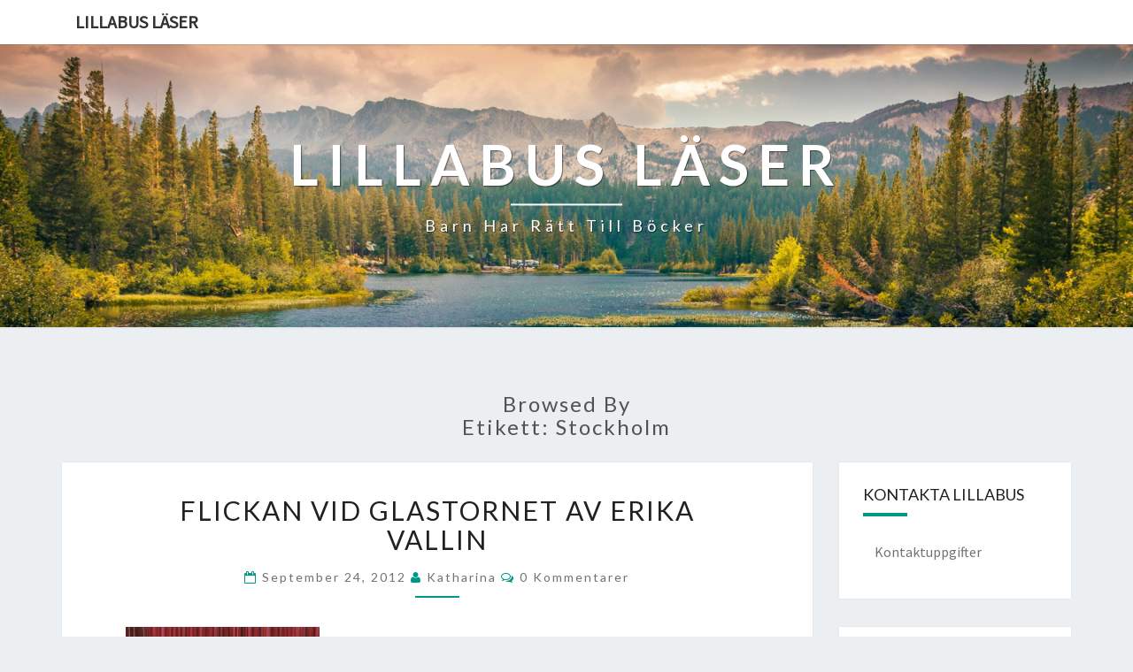

--- FILE ---
content_type: text/html; charset=UTF-8
request_url: https://lillabus.se/tag/stockholm/
body_size: 13466
content:
<!DOCTYPE html>

<!--[if IE 8]>
<html id="ie8" lang="sv-SE">
<![endif]-->
<!--[if !(IE 8) ]><!-->
<html lang="sv-SE">
<!--<![endif]-->
<head>
<meta charset="UTF-8" />
<meta name="viewport" content="width=device-width" />
<link rel="profile" href="https://gmpg.org/xfn/11" />
<link rel="pingback" href="https://lillabus.se/xmlrpc.php" />
<title>stockholm &#8211; Lillabus läser</title>
<meta name='robots' content='max-image-preview:large' />
<link rel='dns-prefetch' href='//secure.gravatar.com' />
<link rel='dns-prefetch' href='//stats.wp.com' />
<link rel='dns-prefetch' href='//fonts.googleapis.com' />
<link rel='dns-prefetch' href='//v0.wordpress.com' />
<link rel="alternate" type="application/rss+xml" title="Lillabus läser &raquo; Webbflöde" href="https://lillabus.se/feed/" />
<link rel="alternate" type="application/rss+xml" title="Lillabus läser &raquo; Kommentarsflöde" href="https://lillabus.se/comments/feed/" />
<link rel="alternate" type="application/rss+xml" title="Lillabus läser &raquo; etikettflöde för stockholm" href="https://lillabus.se/tag/stockholm/feed/" />
		<!-- This site uses the Google Analytics by MonsterInsights plugin v8.25.0 - Using Analytics tracking - https://www.monsterinsights.com/ -->
		<!-- Observera: MonsterInsights är för närvarande inte konfigurerat på denna webbplats. Webbplatsägaren måste autentisera med Google Analytics i MonsterInsights inställningspanel. -->
					<!-- No tracking code set -->
				<!-- / Google Analytics by MonsterInsights -->
		<style id='wp-img-auto-sizes-contain-inline-css' type='text/css'>
img:is([sizes=auto i],[sizes^="auto," i]){contain-intrinsic-size:3000px 1500px}
/*# sourceURL=wp-img-auto-sizes-contain-inline-css */
</style>
<style id='wp-emoji-styles-inline-css' type='text/css'>

	img.wp-smiley, img.emoji {
		display: inline !important;
		border: none !important;
		box-shadow: none !important;
		height: 1em !important;
		width: 1em !important;
		margin: 0 0.07em !important;
		vertical-align: -0.1em !important;
		background: none !important;
		padding: 0 !important;
	}
/*# sourceURL=wp-emoji-styles-inline-css */
</style>
<style id='wp-block-library-inline-css' type='text/css'>
:root{--wp-block-synced-color:#7a00df;--wp-block-synced-color--rgb:122,0,223;--wp-bound-block-color:var(--wp-block-synced-color);--wp-editor-canvas-background:#ddd;--wp-admin-theme-color:#007cba;--wp-admin-theme-color--rgb:0,124,186;--wp-admin-theme-color-darker-10:#006ba1;--wp-admin-theme-color-darker-10--rgb:0,107,160.5;--wp-admin-theme-color-darker-20:#005a87;--wp-admin-theme-color-darker-20--rgb:0,90,135;--wp-admin-border-width-focus:2px}@media (min-resolution:192dpi){:root{--wp-admin-border-width-focus:1.5px}}.wp-element-button{cursor:pointer}:root .has-very-light-gray-background-color{background-color:#eee}:root .has-very-dark-gray-background-color{background-color:#313131}:root .has-very-light-gray-color{color:#eee}:root .has-very-dark-gray-color{color:#313131}:root .has-vivid-green-cyan-to-vivid-cyan-blue-gradient-background{background:linear-gradient(135deg,#00d084,#0693e3)}:root .has-purple-crush-gradient-background{background:linear-gradient(135deg,#34e2e4,#4721fb 50%,#ab1dfe)}:root .has-hazy-dawn-gradient-background{background:linear-gradient(135deg,#faaca8,#dad0ec)}:root .has-subdued-olive-gradient-background{background:linear-gradient(135deg,#fafae1,#67a671)}:root .has-atomic-cream-gradient-background{background:linear-gradient(135deg,#fdd79a,#004a59)}:root .has-nightshade-gradient-background{background:linear-gradient(135deg,#330968,#31cdcf)}:root .has-midnight-gradient-background{background:linear-gradient(135deg,#020381,#2874fc)}:root{--wp--preset--font-size--normal:16px;--wp--preset--font-size--huge:42px}.has-regular-font-size{font-size:1em}.has-larger-font-size{font-size:2.625em}.has-normal-font-size{font-size:var(--wp--preset--font-size--normal)}.has-huge-font-size{font-size:var(--wp--preset--font-size--huge)}.has-text-align-center{text-align:center}.has-text-align-left{text-align:left}.has-text-align-right{text-align:right}.has-fit-text{white-space:nowrap!important}#end-resizable-editor-section{display:none}.aligncenter{clear:both}.items-justified-left{justify-content:flex-start}.items-justified-center{justify-content:center}.items-justified-right{justify-content:flex-end}.items-justified-space-between{justify-content:space-between}.screen-reader-text{border:0;clip-path:inset(50%);height:1px;margin:-1px;overflow:hidden;padding:0;position:absolute;width:1px;word-wrap:normal!important}.screen-reader-text:focus{background-color:#ddd;clip-path:none;color:#444;display:block;font-size:1em;height:auto;left:5px;line-height:normal;padding:15px 23px 14px;text-decoration:none;top:5px;width:auto;z-index:100000}html :where(.has-border-color){border-style:solid}html :where([style*=border-top-color]){border-top-style:solid}html :where([style*=border-right-color]){border-right-style:solid}html :where([style*=border-bottom-color]){border-bottom-style:solid}html :where([style*=border-left-color]){border-left-style:solid}html :where([style*=border-width]){border-style:solid}html :where([style*=border-top-width]){border-top-style:solid}html :where([style*=border-right-width]){border-right-style:solid}html :where([style*=border-bottom-width]){border-bottom-style:solid}html :where([style*=border-left-width]){border-left-style:solid}html :where(img[class*=wp-image-]){height:auto;max-width:100%}:where(figure){margin:0 0 1em}html :where(.is-position-sticky){--wp-admin--admin-bar--position-offset:var(--wp-admin--admin-bar--height,0px)}@media screen and (max-width:600px){html :where(.is-position-sticky){--wp-admin--admin-bar--position-offset:0px}}

/*# sourceURL=wp-block-library-inline-css */
</style><style id='global-styles-inline-css' type='text/css'>
:root{--wp--preset--aspect-ratio--square: 1;--wp--preset--aspect-ratio--4-3: 4/3;--wp--preset--aspect-ratio--3-4: 3/4;--wp--preset--aspect-ratio--3-2: 3/2;--wp--preset--aspect-ratio--2-3: 2/3;--wp--preset--aspect-ratio--16-9: 16/9;--wp--preset--aspect-ratio--9-16: 9/16;--wp--preset--color--black: #000000;--wp--preset--color--cyan-bluish-gray: #abb8c3;--wp--preset--color--white: #ffffff;--wp--preset--color--pale-pink: #f78da7;--wp--preset--color--vivid-red: #cf2e2e;--wp--preset--color--luminous-vivid-orange: #ff6900;--wp--preset--color--luminous-vivid-amber: #fcb900;--wp--preset--color--light-green-cyan: #7bdcb5;--wp--preset--color--vivid-green-cyan: #00d084;--wp--preset--color--pale-cyan-blue: #8ed1fc;--wp--preset--color--vivid-cyan-blue: #0693e3;--wp--preset--color--vivid-purple: #9b51e0;--wp--preset--gradient--vivid-cyan-blue-to-vivid-purple: linear-gradient(135deg,rgb(6,147,227) 0%,rgb(155,81,224) 100%);--wp--preset--gradient--light-green-cyan-to-vivid-green-cyan: linear-gradient(135deg,rgb(122,220,180) 0%,rgb(0,208,130) 100%);--wp--preset--gradient--luminous-vivid-amber-to-luminous-vivid-orange: linear-gradient(135deg,rgb(252,185,0) 0%,rgb(255,105,0) 100%);--wp--preset--gradient--luminous-vivid-orange-to-vivid-red: linear-gradient(135deg,rgb(255,105,0) 0%,rgb(207,46,46) 100%);--wp--preset--gradient--very-light-gray-to-cyan-bluish-gray: linear-gradient(135deg,rgb(238,238,238) 0%,rgb(169,184,195) 100%);--wp--preset--gradient--cool-to-warm-spectrum: linear-gradient(135deg,rgb(74,234,220) 0%,rgb(151,120,209) 20%,rgb(207,42,186) 40%,rgb(238,44,130) 60%,rgb(251,105,98) 80%,rgb(254,248,76) 100%);--wp--preset--gradient--blush-light-purple: linear-gradient(135deg,rgb(255,206,236) 0%,rgb(152,150,240) 100%);--wp--preset--gradient--blush-bordeaux: linear-gradient(135deg,rgb(254,205,165) 0%,rgb(254,45,45) 50%,rgb(107,0,62) 100%);--wp--preset--gradient--luminous-dusk: linear-gradient(135deg,rgb(255,203,112) 0%,rgb(199,81,192) 50%,rgb(65,88,208) 100%);--wp--preset--gradient--pale-ocean: linear-gradient(135deg,rgb(255,245,203) 0%,rgb(182,227,212) 50%,rgb(51,167,181) 100%);--wp--preset--gradient--electric-grass: linear-gradient(135deg,rgb(202,248,128) 0%,rgb(113,206,126) 100%);--wp--preset--gradient--midnight: linear-gradient(135deg,rgb(2,3,129) 0%,rgb(40,116,252) 100%);--wp--preset--font-size--small: 13px;--wp--preset--font-size--medium: 20px;--wp--preset--font-size--large: 36px;--wp--preset--font-size--x-large: 42px;--wp--preset--spacing--20: 0.44rem;--wp--preset--spacing--30: 0.67rem;--wp--preset--spacing--40: 1rem;--wp--preset--spacing--50: 1.5rem;--wp--preset--spacing--60: 2.25rem;--wp--preset--spacing--70: 3.38rem;--wp--preset--spacing--80: 5.06rem;--wp--preset--shadow--natural: 6px 6px 9px rgba(0, 0, 0, 0.2);--wp--preset--shadow--deep: 12px 12px 50px rgba(0, 0, 0, 0.4);--wp--preset--shadow--sharp: 6px 6px 0px rgba(0, 0, 0, 0.2);--wp--preset--shadow--outlined: 6px 6px 0px -3px rgb(255, 255, 255), 6px 6px rgb(0, 0, 0);--wp--preset--shadow--crisp: 6px 6px 0px rgb(0, 0, 0);}:where(.is-layout-flex){gap: 0.5em;}:where(.is-layout-grid){gap: 0.5em;}body .is-layout-flex{display: flex;}.is-layout-flex{flex-wrap: wrap;align-items: center;}.is-layout-flex > :is(*, div){margin: 0;}body .is-layout-grid{display: grid;}.is-layout-grid > :is(*, div){margin: 0;}:where(.wp-block-columns.is-layout-flex){gap: 2em;}:where(.wp-block-columns.is-layout-grid){gap: 2em;}:where(.wp-block-post-template.is-layout-flex){gap: 1.25em;}:where(.wp-block-post-template.is-layout-grid){gap: 1.25em;}.has-black-color{color: var(--wp--preset--color--black) !important;}.has-cyan-bluish-gray-color{color: var(--wp--preset--color--cyan-bluish-gray) !important;}.has-white-color{color: var(--wp--preset--color--white) !important;}.has-pale-pink-color{color: var(--wp--preset--color--pale-pink) !important;}.has-vivid-red-color{color: var(--wp--preset--color--vivid-red) !important;}.has-luminous-vivid-orange-color{color: var(--wp--preset--color--luminous-vivid-orange) !important;}.has-luminous-vivid-amber-color{color: var(--wp--preset--color--luminous-vivid-amber) !important;}.has-light-green-cyan-color{color: var(--wp--preset--color--light-green-cyan) !important;}.has-vivid-green-cyan-color{color: var(--wp--preset--color--vivid-green-cyan) !important;}.has-pale-cyan-blue-color{color: var(--wp--preset--color--pale-cyan-blue) !important;}.has-vivid-cyan-blue-color{color: var(--wp--preset--color--vivid-cyan-blue) !important;}.has-vivid-purple-color{color: var(--wp--preset--color--vivid-purple) !important;}.has-black-background-color{background-color: var(--wp--preset--color--black) !important;}.has-cyan-bluish-gray-background-color{background-color: var(--wp--preset--color--cyan-bluish-gray) !important;}.has-white-background-color{background-color: var(--wp--preset--color--white) !important;}.has-pale-pink-background-color{background-color: var(--wp--preset--color--pale-pink) !important;}.has-vivid-red-background-color{background-color: var(--wp--preset--color--vivid-red) !important;}.has-luminous-vivid-orange-background-color{background-color: var(--wp--preset--color--luminous-vivid-orange) !important;}.has-luminous-vivid-amber-background-color{background-color: var(--wp--preset--color--luminous-vivid-amber) !important;}.has-light-green-cyan-background-color{background-color: var(--wp--preset--color--light-green-cyan) !important;}.has-vivid-green-cyan-background-color{background-color: var(--wp--preset--color--vivid-green-cyan) !important;}.has-pale-cyan-blue-background-color{background-color: var(--wp--preset--color--pale-cyan-blue) !important;}.has-vivid-cyan-blue-background-color{background-color: var(--wp--preset--color--vivid-cyan-blue) !important;}.has-vivid-purple-background-color{background-color: var(--wp--preset--color--vivid-purple) !important;}.has-black-border-color{border-color: var(--wp--preset--color--black) !important;}.has-cyan-bluish-gray-border-color{border-color: var(--wp--preset--color--cyan-bluish-gray) !important;}.has-white-border-color{border-color: var(--wp--preset--color--white) !important;}.has-pale-pink-border-color{border-color: var(--wp--preset--color--pale-pink) !important;}.has-vivid-red-border-color{border-color: var(--wp--preset--color--vivid-red) !important;}.has-luminous-vivid-orange-border-color{border-color: var(--wp--preset--color--luminous-vivid-orange) !important;}.has-luminous-vivid-amber-border-color{border-color: var(--wp--preset--color--luminous-vivid-amber) !important;}.has-light-green-cyan-border-color{border-color: var(--wp--preset--color--light-green-cyan) !important;}.has-vivid-green-cyan-border-color{border-color: var(--wp--preset--color--vivid-green-cyan) !important;}.has-pale-cyan-blue-border-color{border-color: var(--wp--preset--color--pale-cyan-blue) !important;}.has-vivid-cyan-blue-border-color{border-color: var(--wp--preset--color--vivid-cyan-blue) !important;}.has-vivid-purple-border-color{border-color: var(--wp--preset--color--vivid-purple) !important;}.has-vivid-cyan-blue-to-vivid-purple-gradient-background{background: var(--wp--preset--gradient--vivid-cyan-blue-to-vivid-purple) !important;}.has-light-green-cyan-to-vivid-green-cyan-gradient-background{background: var(--wp--preset--gradient--light-green-cyan-to-vivid-green-cyan) !important;}.has-luminous-vivid-amber-to-luminous-vivid-orange-gradient-background{background: var(--wp--preset--gradient--luminous-vivid-amber-to-luminous-vivid-orange) !important;}.has-luminous-vivid-orange-to-vivid-red-gradient-background{background: var(--wp--preset--gradient--luminous-vivid-orange-to-vivid-red) !important;}.has-very-light-gray-to-cyan-bluish-gray-gradient-background{background: var(--wp--preset--gradient--very-light-gray-to-cyan-bluish-gray) !important;}.has-cool-to-warm-spectrum-gradient-background{background: var(--wp--preset--gradient--cool-to-warm-spectrum) !important;}.has-blush-light-purple-gradient-background{background: var(--wp--preset--gradient--blush-light-purple) !important;}.has-blush-bordeaux-gradient-background{background: var(--wp--preset--gradient--blush-bordeaux) !important;}.has-luminous-dusk-gradient-background{background: var(--wp--preset--gradient--luminous-dusk) !important;}.has-pale-ocean-gradient-background{background: var(--wp--preset--gradient--pale-ocean) !important;}.has-electric-grass-gradient-background{background: var(--wp--preset--gradient--electric-grass) !important;}.has-midnight-gradient-background{background: var(--wp--preset--gradient--midnight) !important;}.has-small-font-size{font-size: var(--wp--preset--font-size--small) !important;}.has-medium-font-size{font-size: var(--wp--preset--font-size--medium) !important;}.has-large-font-size{font-size: var(--wp--preset--font-size--large) !important;}.has-x-large-font-size{font-size: var(--wp--preset--font-size--x-large) !important;}
/*# sourceURL=global-styles-inline-css */
</style>

<style id='classic-theme-styles-inline-css' type='text/css'>
/*! This file is auto-generated */
.wp-block-button__link{color:#fff;background-color:#32373c;border-radius:9999px;box-shadow:none;text-decoration:none;padding:calc(.667em + 2px) calc(1.333em + 2px);font-size:1.125em}.wp-block-file__button{background:#32373c;color:#fff;text-decoration:none}
/*# sourceURL=/wp-includes/css/classic-themes.min.css */
</style>
<link rel='stylesheet' id='bootstrap-css' href='https://lillabus.se/wp-content/themes/nisarg/css/bootstrap.css?ver=6.9' type='text/css' media='all' />
<link rel='stylesheet' id='font-awesome-css' href='https://lillabus.se/wp-content/themes/nisarg/font-awesome/css/font-awesome.min.css?ver=6.9' type='text/css' media='all' />
<link rel='stylesheet' id='nisarg-style-css' href='https://lillabus.se/wp-content/themes/nisarg/style.css?ver=6.9' type='text/css' media='all' />
<style id='nisarg-style-inline-css' type='text/css'>
	/* Color Scheme */

	/* Accent Color */

	a:active,
	a:hover,
	a:focus {
	    color: #009688;
	}

	.main-navigation .primary-menu > li > a:hover, .main-navigation .primary-menu > li > a:focus {
		color: #009688;
	}
	
	.main-navigation .primary-menu .sub-menu .current_page_item > a,
	.main-navigation .primary-menu .sub-menu .current-menu-item > a {
		color: #009688;
	}
	.main-navigation .primary-menu .sub-menu .current_page_item > a:hover,
	.main-navigation .primary-menu .sub-menu .current_page_item > a:focus,
	.main-navigation .primary-menu .sub-menu .current-menu-item > a:hover,
	.main-navigation .primary-menu .sub-menu .current-menu-item > a:focus {
		background-color: #fff;
		color: #009688;
	}
	.dropdown-toggle:hover,
	.dropdown-toggle:focus {
		color: #009688;
	}

	@media (min-width: 768px){
		.main-navigation .primary-menu > .current_page_item > a,
		.main-navigation .primary-menu > .current_page_item > a:hover,
		.main-navigation .primary-menu > .current_page_item > a:focus,
		.main-navigation .primary-menu > .current-menu-item > a,
		.main-navigation .primary-menu > .current-menu-item > a:hover,
		.main-navigation .primary-menu > .current-menu-item > a:focus,
		.main-navigation .primary-menu > .current_page_ancestor > a,
		.main-navigation .primary-menu > .current_page_ancestor > a:hover,
		.main-navigation .primary-menu > .current_page_ancestor > a:focus,
		.main-navigation .primary-menu > .current-menu-ancestor > a,
		.main-navigation .primary-menu > .current-menu-ancestor > a:hover,
		.main-navigation .primary-menu > .current-menu-ancestor > a:focus {
			border-top: 4px solid #009688;
		}
		.main-navigation ul ul a:hover,
		.main-navigation ul ul a.focus {
			color: #fff;
			background-color: #009688;
		}
	}

	.main-navigation .primary-menu > .open > a, .main-navigation .primary-menu > .open > a:hover, .main-navigation .primary-menu > .open > a:focus {
		color: #009688;
	}

	.main-navigation .primary-menu > li > .sub-menu  li > a:hover,
	.main-navigation .primary-menu > li > .sub-menu  li > a:focus {
		color: #fff;
		background-color: #009688;
	}

	@media (max-width: 767px) {
		.main-navigation .primary-menu .open .sub-menu > li > a:hover {
			color: #fff;
			background-color: #009688;
		}
	}

	.sticky-post{
		color: #fff;
	    background: #009688; 
	}
	
	.entry-title a:hover,
	.entry-title a:focus{
	    color: #009688;
	}

	.entry-header .entry-meta::after{
	    background: #009688;
	}

	.fa {
		color: #009688;
	}

	.btn-default{
		border-bottom: 1px solid #009688;
	}

	.btn-default:hover, .btn-default:focus{
	    border-bottom: 1px solid #009688;
	    background-color: #009688;
	}

	.nav-previous:hover, .nav-next:hover{
	    border: 1px solid #009688;
	    background-color: #009688;
	}

	.next-post a:hover,.prev-post a:hover{
	    color: #009688;
	}

	.posts-navigation .next-post a:hover .fa, .posts-navigation .prev-post a:hover .fa{
	    color: #009688;
	}


	#secondary .widget-title::after{
		position: absolute;
	    width: 50px;
	    display: block;
	    height: 4px;    
	    bottom: -15px;
		background-color: #009688;
	    content: "";
	}

	#secondary .widget a:hover,
	#secondary .widget a:focus{
		color: #009688;
	}

	#secondary .widget_calendar tbody a {
		color: #fff;
		padding: 0.2em;
	    background-color: #009688;
	}

	#secondary .widget_calendar tbody a:hover{
		color: #fff;
	    padding: 0.2em;
	    background-color: #009688;  
	}	

/*# sourceURL=nisarg-style-inline-css */
</style>
<link rel='stylesheet' id='nisarggooglefonts-css' href='//fonts.googleapis.com/css?family=Lato:400,300italic,700|Source+Sans+Pro:400,400italic' type='text/css' media='all' />
<link rel='stylesheet' id='sharedaddy-css' href='https://lillabus.se/wp-content/plugins/jetpack/modules/sharedaddy/sharing.css?ver=15.4' type='text/css' media='all' />
<link rel='stylesheet' id='social-logos-css' href='https://lillabus.se/wp-content/plugins/jetpack/_inc/social-logos/social-logos.min.css?ver=15.4' type='text/css' media='all' />
<script type="text/javascript" src="https://lillabus.se/wp-includes/js/jquery/jquery.min.js?ver=3.7.1" id="jquery-core-js"></script>
<script type="text/javascript" src="https://lillabus.se/wp-includes/js/jquery/jquery-migrate.min.js?ver=3.4.1" id="jquery-migrate-js"></script>
<link rel="https://api.w.org/" href="https://lillabus.se/wp-json/" /><link rel="alternate" title="JSON" type="application/json" href="https://lillabus.se/wp-json/wp/v2/tags/371" /><link rel="EditURI" type="application/rsd+xml" title="RSD" href="https://lillabus.se/xmlrpc.php?rsd" />
<meta name="generator" content="WordPress 6.9" />
	<style>img#wpstats{display:none}</style>
		<!-- Analytics by WP Statistics - https://wp-statistics.com -->

<style type="text/css">
        .site-header { background: ; }
</style>

<style type="text/css">.recentcomments a{display:inline !important;padding:0 !important;margin:0 !important;}</style>		<style type="text/css" id="nisarg-header-css">
					.site-header {
				background: url(https://lillabus.se/wp-content/themes/nisarg/images/headers/mountains.png) no-repeat scroll top;
				background-size: cover;
			}
			@media (min-width: 320px) and (max-width: 359px ) {
				.site-header {
					height: 80px;
				}
			}
			@media (min-width: 360px) and (max-width: 767px ) {
				.site-header {
					height: 90px;
				}
			}
			@media (min-width: 768px) and (max-width: 979px ) {
				.site-header {
					height: 192px;
				}
			}
			@media (min-width: 980px) and (max-width: 1279px ){
				.site-header {
					height: 245px;
				}
			}
			@media (min-width: 1280px) and (max-width: 1365px ){
				.site-header {
					height: 320px;
				}
			}
			@media (min-width: 1366px) and (max-width: 1439px ){
				.site-header {
					height: 341px;
				}
			}
			@media (min-width: 1440px) and (max-width: 1599px ) {
				.site-header {
					height: 360px;
				}
			}
			@media (min-width: 1600px) and (max-width: 1919px ) {
				.site-header {
					height: 400px;
				}
			}
			@media (min-width: 1920px) and (max-width: 2559px ) {
				.site-header {
					height: 480px;
				}
			}
			@media (min-width: 2560px)  and (max-width: 2879px ) {
				.site-header {
					height: 640px;
				}
			}
			@media (min-width: 2880px) {
				.site-header {
					height: 720px;
				}
			}
			.site-header{
				-webkit-box-shadow: 0px 0px 2px 1px rgba(182,182,182,0.3);
		    	-moz-box-shadow: 0px 0px 2px 1px rgba(182,182,182,0.3);
		    	-o-box-shadow: 0px 0px 2px 1px rgba(182,182,182,0.3);
		    	box-shadow: 0px 0px 2px 1px rgba(182,182,182,0.3);
			}
					.site-title,
			.site-description {
				color: #ffffff;
			}
			.site-title::after{
				background: #ffffff;
				content:"";
			}
		</style>
		
<!-- Jetpack Open Graph Tags -->
<meta property="og:type" content="website" />
<meta property="og:title" content="stockholm &#8211; Lillabus läser" />
<meta property="og:url" content="https://lillabus.se/tag/stockholm/" />
<meta property="og:site_name" content="Lillabus läser" />
<meta property="og:image" content="https://s0.wp.com/i/blank.jpg" />
<meta property="og:image:width" content="200" />
<meta property="og:image:height" content="200" />
<meta property="og:image:alt" content="" />
<meta property="og:locale" content="sv_SE" />

<!-- End Jetpack Open Graph Tags -->
</head>
<body data-rsssl=1 class="archive tag tag-stockholm tag-371 wp-theme-nisarg">
<div id="page" class="hfeed site">
<header id="masthead"  role="banner">
	<nav id="site-navigation" class="main-navigation navbar-fixed-top navbar-left" role="navigation">
		<!-- Brand and toggle get grouped for better mobile display -->
		<div class="container" id="navigation_menu">
			<div class="navbar-header">
									<a class="navbar-brand" href="https://lillabus.se/">Lillabus läser</a>
			</div><!-- .navbar-header -->
					</div><!--#container-->
	</nav>
	<div id="cc_spacer"></div><!-- used to clear fixed navigation by the themes js -->  
	<div class="site-header">
		<div class="site-branding">
			<a class="home-link" href="https://lillabus.se/" title="Lillabus läser" rel="home">
				<h1 class="site-title">Lillabus läser</h1>
				<h2 class="site-description">Barn har rätt till böcker</h2>
			</a>
		</div><!--.site-branding-->
	</div><!--.site-header-->
</header>
<div id="content" class="site-content">
	<div class="container">
		<div class="row">
							<header class="archive-page-header">
					<h3 class="archive-page-title">Browsed by<br>Etikett: <span>stockholm</span></h3>				</header><!-- .page-header -->
				<div id="primary" class="col-md-9 content-area">
					<main id="main" class="site-main" role="main">
					
<article id="post-231"  class="post-content post-231 post type-post status-publish format-standard hentry category-ovrigt tag-erika-vallin tag-fanny-bostrom tag-flickan-vid-glastornet tag-stockholm tag-trilogi">

	
	
	<header class="entry-header">
		<span class="screen-reader-text">Flickan vid glastornet av Erika Vallin</span>
					<h2 class="entry-title">
				<a href="https://lillabus.se/flickan-vid-glastornet-av-erika-vallin/" rel="bookmark">Flickan vid glastornet av Erika Vallin</a>
			</h2>
		
				<div class="entry-meta">
			<h5 class="entry-date"><i class="fa fa-calendar-o"></i> <a href="https://lillabus.se/flickan-vid-glastornet-av-erika-vallin/" title="7:29 e m" rel="bookmark"><time class="entry-date" datetime="2012-09-24T19:29:35+01:00" pubdate>september 24, 2012 </time></a><span class="byline"><span class="sep"></span><i class="fa fa-user"></i>
<span class="author vcard"><a class="url fn n" href="https://lillabus.se/author/kramas/" title="Visa alla inlägg av Katharina" rel="author">Katharina</a></span></span> <i class="fa fa-comments-o"></i><span class="screen-reader-text">Kommentarer </span> <a href="https://lillabus.se/flickan-vid-glastornet-av-erika-vallin/#respond" class="comments-link" >0 kommentarer</a></h5>
		</div><!-- .entry-meta -->
			</header><!-- .entry-header -->

			<div class="entry-content">
				<p><a href="https://lillabus.se/wp-content/uploads/2012/09/flickanvidglastornet.jpg"><img fetchpriority="high" decoding="async" class="alignnone size-full wp-image-232" title="flickanvidglastornet" src="https://lillabus.se/wp-content/uploads/2012/09/flickanvidglastornet.jpg" alt="" width="219" height="328" srcset="https://lillabus.se/wp-content/uploads/2012/09/flickanvidglastornet.jpg 219w, https://lillabus.se/wp-content/uploads/2012/09/flickanvidglastornet-200x300.jpg 200w" sizes="(max-width: 219px) 100vw, 219px" /></a></p>
<p>Denna bok är första delen i en trilogi om Speglarnas hemlighet och är <a title="Erika Vallin" href="http://www.wahlstroms.se/Personer/Forfattarpresentationssida/?personId=4438" target="_blank">Erika Vallins</a> debutbok. <a href="http://www.wahlstroms.se/Bocker/Bokpresentationssida/?articleId=8584" target="_blank">&#8221;Flickan vid glastornet&#8221;</a> handlar om Asrin, 12 år. Hennes föräldrar är döda och hon bor med sin farmor i Stockholm. En kväll händer något då Asrin och farmodern besöker ett hus, det kommer att förändra hennes liv för evigt. Finns det en annan verklighet? Jag fick boken från <a href="https://www.facebook.com/frubooked" target="_blank">Fru Booked på facebook</a>, där kan man anmäla sitt intresse att få läsa och skriva om böcker. En del märkliga böcker, men så kommer det sådana här möjligheter att få läsa en ny härlig ungdomsbok. Jag tror i alla fall att det är en härlig ungdomsbok. Omslaget är fint och lite annorlunda extra, illustrerad av konstnären<a title="Fanny Boström" href="http://www.fannybostrom.com/" target="_blank"> Fanny Boström Gentle</a>.</p>
<blockquote><p>&#8221;De svarta dimmorna kom allt närmare. En svepande dans genom tid och rum. Hon var inlindad i ett grått dis, utan känslor och tankar. Så såg hon henne. Den odöda drottningens bleka ansikte.&#8221;</p></blockquote>
<p>&nbsp;</p>
<p><a title="Erika Vallin" href="http://erikavallin.com/" target="_blank">Erika Vallins hemsida</a></p>
<p>Recensioner: <a title="Recension på SvD" href="http://www.svd.se/kultur/litteratur/debutroman-med-bra-driv_7483492.svd" target="_blank">SvD</a></p>
<p>Finns på <a href="http://www.adlibris.com/se/product.aspx?isbn=9132160518" target="_blank">Adlibris</a> och <a href="http://www.bokus.com/bok/9789132160516/flickan-vid-glastornet/" target="_blank">Bokus</a></p>
<div class="sharedaddy sd-sharing-enabled"><div class="robots-nocontent sd-block sd-social sd-social-icon sd-sharing"><h3 class="sd-title">Dela med andra</h3><div class="sd-content"><ul><li class="share-facebook"><a rel="nofollow noopener noreferrer"
				data-shared="sharing-facebook-231"
				class="share-facebook sd-button share-icon no-text"
				href="https://lillabus.se/flickan-vid-glastornet-av-erika-vallin/?share=facebook"
				target="_blank"
				aria-labelledby="sharing-facebook-231"
				>
				<span id="sharing-facebook-231" hidden>Klicka för att dela på Facebook (Öppnas i ett nytt fönster)</span>
				<span>Facebook</span>
			</a></li><li class="share-pinterest"><a rel="nofollow noopener noreferrer"
				data-shared="sharing-pinterest-231"
				class="share-pinterest sd-button share-icon no-text"
				href="https://lillabus.se/flickan-vid-glastornet-av-erika-vallin/?share=pinterest"
				target="_blank"
				aria-labelledby="sharing-pinterest-231"
				>
				<span id="sharing-pinterest-231" hidden>Klicka för att dela till Pinterest (Öppnas i ett nytt fönster)</span>
				<span>Pinterest</span>
			</a></li><li class="share-twitter"><a rel="nofollow noopener noreferrer"
				data-shared="sharing-twitter-231"
				class="share-twitter sd-button share-icon no-text"
				href="https://lillabus.se/flickan-vid-glastornet-av-erika-vallin/?share=twitter"
				target="_blank"
				aria-labelledby="sharing-twitter-231"
				>
				<span id="sharing-twitter-231" hidden>Klicka för att dela på X (Öppnas i ett nytt fönster)</span>
				<span>X</span>
			</a></li><li class="share-print"><a rel="nofollow noopener noreferrer"
				data-shared="sharing-print-231"
				class="share-print sd-button share-icon no-text"
				href="https://lillabus.se/flickan-vid-glastornet-av-erika-vallin/?share=print"
				target="_blank"
				aria-labelledby="sharing-print-231"
				>
				<span id="sharing-print-231" hidden>Klicka för utskrift (Öppnas i ett nytt fönster)</span>
				<span>Skriv ut</span>
			</a></li><li class="share-email"><a rel="nofollow noopener noreferrer"
				data-shared="sharing-email-231"
				class="share-email sd-button share-icon no-text"
				href="mailto:?subject=%5BDelat%20inl%C3%A4gg%5D%20Flickan%20vid%20glastornet%20av%20Erika%20Vallin&#038;body=https%3A%2F%2Flillabus.se%2Fflickan-vid-glastornet-av-erika-vallin%2F&#038;share=email"
				target="_blank"
				aria-labelledby="sharing-email-231"
				data-email-share-error-title="Har du e-post konfigurerat?" data-email-share-error-text="Om du har problem med att dela via e-post är det möjligt att e-post inte är konfigurerat för din webbläsare. Du kan behöva skapa en ny e-post själv." data-email-share-nonce="3155398203" data-email-share-track-url="https://lillabus.se/flickan-vid-glastornet-av-erika-vallin/?share=email">
				<span id="sharing-email-231" hidden>Klicka för att e-posta en länk till en vän (Öppnas i ett nytt fönster)</span>
				<span>E-post</span>
			</a></li><li class="share-end"></li></ul></div></div></div>
							</div><!-- .entry-content -->

	<footer class="entry-footer">
			</footer><!-- .entry-footer -->
</article><!-- #post-## -->
							</main><!-- #main -->
			</div><!-- #primary -->
			<div id="secondary" class="col-md-3 sidebar widget-area" role="complementary">
		<aside id="pages-2" class="widget widget_pages"><h4 class="widget-title">Kontakta Lillabus</h4>
			<ul>
				<li class="page_item page-item-169"><a href="https://lillabus.se/kontakt/">Kontaktuppgifter</a></li>
			</ul>

			</aside><aside id="search-2" class="widget widget_search"><h4 class="widget-title">Sök på Lillabus läser</h4>
<form role="search" method="get" class="search-form" action="https://lillabus.se/">
	<label>
		<span class="screen-reader-text">Sök efter:</span>
		<input type="search" class="search-field" placeholder="Sök …" value="" name="s" title="Sök efter:" /> 
	</label>
	<button type="submit" class="search-submit"><span class="screen-reader-text">Sök</span></button>
</form>
</aside><aside id="media_image-6" class="widget widget_media_image"><h4 class="widget-title">Favoritbok just nu!</h4><a href="https://www.nok.se/titlar/allmanlitteratur-barn-och-ungdom/dodsangeln/"><img width="200" height="275" src="https://lillabus.se/wp-content/uploads/2021/11/dodsangeln.jpeg" class="image wp-image-2002  attachment-full size-full" alt="Omslaget till Dödsängeln av Johan Rundberg" style="max-width: 100%; height: auto;" title="Favoritbok just nu!" decoding="async" loading="lazy" srcset="https://lillabus.se/wp-content/uploads/2021/11/dodsangeln.jpeg 200w, https://lillabus.se/wp-content/uploads/2021/11/dodsangeln-196x270.jpeg 196w" sizes="auto, (max-width: 200px) 100vw, 200px" /></a></aside><aside id="tag_cloud-2" class="widget widget_tag_cloud"><h4 class="widget-title">Ett moln fullt av bus</h4><div class="tagcloud"><a href="https://lillabus.se/tag/adventskalender/" class="tag-cloud-link tag-link-9 tag-link-position-1" style="font-size: 9.505376344086pt;" aria-label="Adventskalender (4 objekt)">Adventskalender</a>
<a href="https://lillabus.se/tag/alla-barns-ratt/" class="tag-cloud-link tag-link-13 tag-link-position-2" style="font-size: 10.709677419355pt;" aria-label="Alla barns rätt (5 objekt)">Alla barns rätt</a>
<a href="https://lillabus.se/tag/astrid-lindgren/" class="tag-cloud-link tag-link-26 tag-link-position-3" style="font-size: 9.505376344086pt;" aria-label="Astrid Lindgren (4 objekt)">Astrid Lindgren</a>
<a href="https://lillabus.se/tag/bibliotek/" class="tag-cloud-link tag-link-603 tag-link-position-4" style="font-size: 8pt;" aria-label="Bibliotek (3 objekt)">Bibliotek</a>
<a href="https://lillabus.se/tag/bilderbok/" class="tag-cloud-link tag-link-58 tag-link-position-5" style="font-size: 22pt;" aria-label="Bilderbok (33 objekt)">Bilderbok</a>
<a href="https://lillabus.se/tag/bilderbocker/" class="tag-cloud-link tag-link-57 tag-link-position-6" style="font-size: 9.505376344086pt;" aria-label="Bilderböcker (4 objekt)">Bilderböcker</a>
<a href="https://lillabus.se/tag/bokserie/" class="tag-cloud-link tag-link-73 tag-link-position-7" style="font-size: 10.709677419355pt;" aria-label="Bokserie (5 objekt)">Bokserie</a>
<a href="https://lillabus.se/tag/dikter/" class="tag-cloud-link tag-link-99 tag-link-position-8" style="font-size: 8pt;" aria-label="Dikter (3 objekt)">Dikter</a>
<a href="https://lillabus.se/tag/eva-eriksson/" class="tag-cloud-link tag-link-128 tag-link-position-9" style="font-size: 13.268817204301pt;" aria-label="Eva Eriksson (8 objekt)">Eva Eriksson</a>
<a href="https://lillabus.se/tag/fantasy/" class="tag-cloud-link tag-link-134 tag-link-position-10" style="font-size: 9.505376344086pt;" aria-label="Fantasy (4 objekt)">Fantasy</a>
<a href="https://lillabus.se/tag/gregs-bravader/" class="tag-cloud-link tag-link-152 tag-link-position-11" style="font-size: 8pt;" aria-label="Gregs bravader (3 objekt)">Gregs bravader</a>
<a href="https://lillabus.se/tag/halloween/" class="tag-cloud-link tag-link-156 tag-link-position-12" style="font-size: 9.505376344086pt;" aria-label="Halloween (4 objekt)">Halloween</a>
<a href="https://lillabus.se/tag/harry-potter/" class="tag-cloud-link tag-link-632 tag-link-position-13" style="font-size: 9.505376344086pt;" aria-label="Harry Potter (4 objekt)">Harry Potter</a>
<a href="https://lillabus.se/tag/hemliga-fyran/" class="tag-cloud-link tag-link-167 tag-link-position-14" style="font-size: 9.505376344086pt;" aria-label="Hemliga fyran (4 objekt)">Hemliga fyran</a>
<a href="https://lillabus.se/tag/hoglasning/" class="tag-cloud-link tag-link-162 tag-link-position-15" style="font-size: 13.268817204301pt;" aria-label="Högläsning (8 objekt)">Högläsning</a>
<a href="https://lillabus.se/tag/ingela-korsell/" class="tag-cloud-link tag-link-483 tag-link-position-16" style="font-size: 9.505376344086pt;" aria-label="Ingela Korsell (4 objekt)">Ingela Korsell</a>
<a href="https://lillabus.se/tag/jakten-pa-jack/" class="tag-cloud-link tag-link-186 tag-link-position-17" style="font-size: 9.505376344086pt;" aria-label="Jakten på Jack (4 objekt)">Jakten på Jack</a>
<a href="https://lillabus.se/tag/jul/" class="tag-cloud-link tag-link-206 tag-link-position-18" style="font-size: 11.763440860215pt;" aria-label="Jul (6 objekt)">Jul</a>
<a href="https://lillabus.se/tag/jul-i-stora-skogen/" class="tag-cloud-link tag-link-207 tag-link-position-19" style="font-size: 9.505376344086pt;" aria-label="Jul i stora skogen (4 objekt)">Jul i stora skogen</a>
<a href="https://lillabus.se/tag/julkalender/" class="tag-cloud-link tag-link-210 tag-link-position-20" style="font-size: 9.505376344086pt;" aria-label="Julkalender (4 objekt)">Julkalender</a>
<a href="https://lillabus.se/tag/julklappstips/" class="tag-cloud-link tag-link-211 tag-link-position-21" style="font-size: 8pt;" aria-label="Julklappstips (3 objekt)">Julklappstips</a>
<a href="https://lillabus.se/tag/kapitelbok/" class="tag-cloud-link tag-link-217 tag-link-position-22" style="font-size: 18.537634408602pt;" aria-label="Kapitelbok (19 objekt)">Kapitelbok</a>
<a href="https://lillabus.se/tag/kitty-crowther/" class="tag-cloud-link tag-link-222 tag-link-position-23" style="font-size: 9.505376344086pt;" aria-label="Kitty Crowther (4 objekt)">Kitty Crowther</a>
<a href="https://lillabus.se/tag/loranga/" class="tag-cloud-link tag-link-255 tag-link-position-24" style="font-size: 8pt;" aria-label="Loranga (3 objekt)">Loranga</a>
<a href="https://lillabus.se/tag/lasbingo/" class="tag-cloud-link tag-link-467 tag-link-position-25" style="font-size: 9.505376344086pt;" aria-label="Läsbingo (4 objekt)">Läsbingo</a>
<a href="https://lillabus.se/tag/lattlast/" class="tag-cloud-link tag-link-240 tag-link-position-26" style="font-size: 17.032258064516pt;" aria-label="Lättläst (15 objekt)">Lättläst</a>
<a href="https://lillabus.se/tag/mariefred/" class="tag-cloud-link tag-link-485 tag-link-position-27" style="font-size: 10.709677419355pt;" aria-label="Mariefred (5 objekt)">Mariefred</a>
<a href="https://lillabus.se/tag/martin-olczak/" class="tag-cloud-link tag-link-270 tag-link-position-28" style="font-size: 11.763440860215pt;" aria-label="Martin Olczak (6 objekt)">Martin Olczak</a>
<a href="https://lillabus.se/tag/martin-widmark/" class="tag-cloud-link tag-link-271 tag-link-position-29" style="font-size: 13.268817204301pt;" aria-label="Martin Widmark (8 objekt)">Martin Widmark</a>
<a href="https://lillabus.se/tag/mats-vanehem/" class="tag-cloud-link tag-link-274 tag-link-position-30" style="font-size: 8pt;" aria-label="Mats Vänehem (3 objekt)">Mats Vänehem</a>
<a href="https://lillabus.se/tag/min-van-boris/" class="tag-cloud-link tag-link-287 tag-link-position-31" style="font-size: 8pt;" aria-label="Min vän Boris (3 objekt)">Min vän Boris</a>
<a href="https://lillabus.se/tag/monstermaskerad/" class="tag-cloud-link tag-link-294 tag-link-position-32" style="font-size: 8pt;" aria-label="Monstermaskerad (3 objekt)">Monstermaskerad</a>
<a href="https://lillabus.se/tag/mumin/" class="tag-cloud-link tag-link-296 tag-link-position-33" style="font-size: 9.505376344086pt;" aria-label="Mumin (4 objekt)">Mumin</a>
<a href="https://lillabus.se/tag/marten-melin/" class="tag-cloud-link tag-link-277 tag-link-position-34" style="font-size: 10.709677419355pt;" aria-label="Mårten Melin (5 objekt)">Mårten Melin</a>
<a href="https://lillabus.se/tag/pax-serien/" class="tag-cloud-link tag-link-482 tag-link-position-35" style="font-size: 10.709677419355pt;" aria-label="Pax-serien (5 objekt)">Pax-serien</a>
<a href="https://lillabus.se/tag/pelle-svanslos/" class="tag-cloud-link tag-link-314 tag-link-position-36" style="font-size: 8pt;" aria-label="Pelle Svanslös (3 objekt)">Pelle Svanslös</a>
<a href="https://lillabus.se/tag/pernilla-stalfelt/" class="tag-cloud-link tag-link-317 tag-link-position-37" style="font-size: 9.505376344086pt;" aria-label="Pernilla Stalfelt (4 objekt)">Pernilla Stalfelt</a>
<a href="https://lillabus.se/tag/pija-lindenbaum/" class="tag-cloud-link tag-link-320 tag-link-position-38" style="font-size: 9.505376344086pt;" aria-label="Pija Lindenbaum (4 objekt)">Pija Lindenbaum</a>
<a href="https://lillabus.se/tag/skrack/" class="tag-cloud-link tag-link-353 tag-link-position-39" style="font-size: 13.268817204301pt;" aria-label="Skräck (8 objekt)">Skräck</a>
<a href="https://lillabus.se/tag/sommarlasning/" class="tag-cloud-link tag-link-589 tag-link-position-40" style="font-size: 8pt;" aria-label="Sommarläsning (3 objekt)">Sommarläsning</a>
<a href="https://lillabus.se/tag/spanning/" class="tag-cloud-link tag-link-365 tag-link-position-41" style="font-size: 14.021505376344pt;" aria-label="Spänning (9 objekt)">Spänning</a>
<a href="https://lillabus.se/tag/spoken/" class="tag-cloud-link tag-link-366 tag-link-position-42" style="font-size: 10.709677419355pt;" aria-label="Spöken (5 objekt)">Spöken</a>
<a href="https://lillabus.se/tag/stina-wirsen/" class="tag-cloud-link tag-link-569 tag-link-position-43" style="font-size: 8pt;" aria-label="Stina Wirsén (3 objekt)">Stina Wirsén</a>
<a href="https://lillabus.se/tag/ulf-stark/" class="tag-cloud-link tag-link-403 tag-link-position-44" style="font-size: 15.677419354839pt;" aria-label="Ulf Stark (12 objekt)">Ulf Stark</a>
<a href="https://lillabus.se/tag/asa-larsson/" class="tag-cloud-link tag-link-484 tag-link-position-45" style="font-size: 9.505376344086pt;" aria-label="Åsa Larsson (4 objekt)">Åsa Larsson</a></div>
</aside><aside id="media_image-5" class="widget widget_media_image"><h4 class="widget-title">Instagram</h4><a href="https://www.instagram.com/lillabus_laser/"><img width="225" height="224" src="https://lillabus.se/wp-content/uploads/2019/10/insta.jpg" class="image wp-image-1629  attachment-full size-full" alt="Instagram" style="max-width: 100%; height: auto;" decoding="async" loading="lazy" srcset="https://lillabus.se/wp-content/uploads/2019/10/insta.jpg 225w, https://lillabus.se/wp-content/uploads/2019/10/insta-150x150.jpg 150w" sizes="auto, (max-width: 225px) 100vw, 225px" /></a></aside><aside id="recent-comments-2" class="widget widget_recent_comments"><h4 class="widget-title">Kommentarer</h4><ul id="recentcomments"><li class="recentcomments"><span class="comment-author-link">Katharina</span> om <a href="https://lillabus.se/inkop-av-litteratur-till-folk-och-skolbibliotek/#comment-46833">Inköp av litteratur till Folk- och skolbibliotek</a></li><li class="recentcomments"><span class="comment-author-link">Katarina</span> om <a href="https://lillabus.se/inkop-av-litteratur-till-folk-och-skolbibliotek/#comment-46825">Inköp av litteratur till Folk- och skolbibliotek</a></li><li class="recentcomments"><span class="comment-author-link">Katarina</span> om <a href="https://lillabus.se/forlat-for-halet/#comment-43340">Förlåt för hålet</a></li><li class="recentcomments"><span class="comment-author-link">Ellaisa</span> om <a href="https://lillabus.se/pax-serien-i-mariefred/#comment-42862">Pax-serien i Mariefred</a></li><li class="recentcomments"><span class="comment-author-link"><a href="http://zeppaart.com/2015/11/27/close-circles/" class="url" rel="ugc external nofollow">close circles | zeppa art</a></span> om <a href="https://lillabus.se/ny-barnboksaffar-i-jarna-tudda-galumpan/#comment-39933">Ny barnboksaffär i Järna, Tudda Galumpan.</a></li></ul></aside><aside id="categories-2" class="widget widget_categories"><h4 class="widget-title">Kategorier</h4><form action="https://lillabus.se" method="get"><label class="screen-reader-text" for="cat">Kategorier</label><select  name='cat' id='cat' class='postform'>
	<option value='-1'>Välj kategori</option>
	<option class="level-0" value="470">Bilderböcker (äldre barn)</option>
	<option class="level-0" value="469">Bilderböcker (mindre barn)</option>
	<option class="level-0" value="471">Bilderböcker (unga vuxna)</option>
	<option class="level-0" value="828">Börja skolan</option>
	<option class="level-0" value="473">Faktaböcker</option>
	<option class="level-0" value="478">Fantasy för yngre barn</option>
	<option class="level-0" value="2">Övrigt</option>
	<option class="level-0" value="481">Pekböcker</option>
	<option class="level-0" value="823">Pysselböcker</option>
	<option class="level-0" value="4">Recensioner</option>
	<option class="level-0" value="475">Skönlitteratur</option>
	<option class="level-0" value="476">Skönlitteratur (unga vuxna)</option>
	<option class="level-0" value="474">Skönlitteratur Lättläst</option>
	<option class="level-0" value="1">Uncategorized</option>
</select>
</form><script type="text/javascript">
/* <![CDATA[ */

( ( dropdownId ) => {
	const dropdown = document.getElementById( dropdownId );
	function onSelectChange() {
		setTimeout( () => {
			if ( 'escape' === dropdown.dataset.lastkey ) {
				return;
			}
			if ( dropdown.value && parseInt( dropdown.value ) > 0 && dropdown instanceof HTMLSelectElement ) {
				dropdown.parentElement.submit();
			}
		}, 250 );
	}
	function onKeyUp( event ) {
		if ( 'Escape' === event.key ) {
			dropdown.dataset.lastkey = 'escape';
		} else {
			delete dropdown.dataset.lastkey;
		}
	}
	function onClick() {
		delete dropdown.dataset.lastkey;
	}
	dropdown.addEventListener( 'keyup', onKeyUp );
	dropdown.addEventListener( 'click', onClick );
	dropdown.addEventListener( 'change', onSelectChange );
})( "cat" );

//# sourceURL=WP_Widget_Categories%3A%3Awidget
/* ]]> */
</script>
</aside>
		<aside id="recent-posts-2" class="widget widget_recent_entries">
		<h4 class="widget-title">Senaste inläggen</h4>
		<ul>
											<li>
					<a href="https://lillabus.se/forsta-motet-med-naringskedjan/">Första mötet med näringskedjan</a>
									</li>
											<li>
					<a href="https://lillabus.se/den-fasansfulla-sagan-om-lilla-hen/">Den fasansfulla sagan om Lilla Hen</a>
									</li>
											<li>
					<a href="https://lillabus.se/laskiga-bilderbocker-till-halloween/">Läskiga bilderböcker till Halloween</a>
									</li>
											<li>
					<a href="https://lillabus.se/frejas-forsta-fjallvandring/">Frejas första fjällvandring</a>
									</li>
											<li>
					<a href="https://lillabus.se/hostens-bocker-2021/">Höstens böcker 2021</a>
									</li>
					</ul>

		</aside></div><!-- #secondary .widget-area -->


		</div> <!--.row-->
	</div><!--.container-->
	</div><!-- #content -->
	<footer id="colophon" class="site-footer" role="contentinfo">
		<div class="site-info">
			&copy; 2026			<span class="sep"> | </span>
			Drivs med 			<a href=" https://sv.wordpress.org/" >WordPress</a>
			<span class="sep"> | </span>
			Tema: <a href="https://wordpress.org/themes/nisarg/" rel="designer">Nisarg</a>		</div><!-- .site-info -->
	</footer><!-- #colophon -->
</div><!-- #page -->
<script type="speculationrules">
{"prefetch":[{"source":"document","where":{"and":[{"href_matches":"/*"},{"not":{"href_matches":["/wp-*.php","/wp-admin/*","/wp-content/uploads/*","/wp-content/*","/wp-content/plugins/*","/wp-content/themes/nisarg/*","/*\\?(.+)"]}},{"not":{"selector_matches":"a[rel~=\"nofollow\"]"}},{"not":{"selector_matches":".no-prefetch, .no-prefetch a"}}]},"eagerness":"conservative"}]}
</script>

	<script type="text/javascript">
		window.WPCOM_sharing_counts = {"https://lillabus.se/flickan-vid-glastornet-av-erika-vallin/":231};
	</script>
						<script type="text/javascript" src="https://lillabus.se/wp-content/themes/nisarg/js/bootstrap.js?ver=6.9" id="bootstrap-js"></script>
<script type="text/javascript" src="https://lillabus.se/wp-content/themes/nisarg/js/navigation.js?ver=6.9" id="nisarg-navigation-js"></script>
<script type="text/javascript" src="https://lillabus.se/wp-content/themes/nisarg/js/skip-link-focus-fix.js?ver=6.9" id="nisarg-skip-link-focus-fix-js"></script>
<script type="text/javascript" id="nisarg-js-js-extra">
/* <![CDATA[ */
var screenReaderText = {"expand":"expandera undermeny","collapse":"minimera undermeny"};
//# sourceURL=nisarg-js-js-extra
/* ]]> */
</script>
<script type="text/javascript" src="https://lillabus.se/wp-content/themes/nisarg/js/nisarg.js?ver=6.9" id="nisarg-js-js"></script>
<script type="text/javascript" id="jetpack-stats-js-before">
/* <![CDATA[ */
_stq = window._stq || [];
_stq.push([ "view", {"v":"ext","blog":"61931607","post":"0","tz":"1","srv":"lillabus.se","arch_tag":"stockholm","arch_results":"1","j":"1:15.4"} ]);
_stq.push([ "clickTrackerInit", "61931607", "0" ]);
//# sourceURL=jetpack-stats-js-before
/* ]]> */
</script>
<script type="text/javascript" src="https://stats.wp.com/e-202604.js" id="jetpack-stats-js" defer="defer" data-wp-strategy="defer"></script>
<script type="text/javascript" id="sharing-js-js-extra">
/* <![CDATA[ */
var sharing_js_options = {"lang":"en","counts":"1","is_stats_active":"1"};
//# sourceURL=sharing-js-js-extra
/* ]]> */
</script>
<script type="text/javascript" src="https://lillabus.se/wp-content/plugins/jetpack/_inc/build/sharedaddy/sharing.min.js?ver=15.4" id="sharing-js-js"></script>
<script type="text/javascript" id="sharing-js-js-after">
/* <![CDATA[ */
var windowOpen;
			( function () {
				function matches( el, sel ) {
					return !! (
						el.matches && el.matches( sel ) ||
						el.msMatchesSelector && el.msMatchesSelector( sel )
					);
				}

				document.body.addEventListener( 'click', function ( event ) {
					if ( ! event.target ) {
						return;
					}

					var el;
					if ( matches( event.target, 'a.share-facebook' ) ) {
						el = event.target;
					} else if ( event.target.parentNode && matches( event.target.parentNode, 'a.share-facebook' ) ) {
						el = event.target.parentNode;
					}

					if ( el ) {
						event.preventDefault();

						// If there's another sharing window open, close it.
						if ( typeof windowOpen !== 'undefined' ) {
							windowOpen.close();
						}
						windowOpen = window.open( el.getAttribute( 'href' ), 'wpcomfacebook', 'menubar=1,resizable=1,width=600,height=400' );
						return false;
					}
				} );
			} )();
var windowOpen;
			( function () {
				function matches( el, sel ) {
					return !! (
						el.matches && el.matches( sel ) ||
						el.msMatchesSelector && el.msMatchesSelector( sel )
					);
				}

				document.body.addEventListener( 'click', function ( event ) {
					if ( ! event.target ) {
						return;
					}

					var el;
					if ( matches( event.target, 'a.share-twitter' ) ) {
						el = event.target;
					} else if ( event.target.parentNode && matches( event.target.parentNode, 'a.share-twitter' ) ) {
						el = event.target.parentNode;
					}

					if ( el ) {
						event.preventDefault();

						// If there's another sharing window open, close it.
						if ( typeof windowOpen !== 'undefined' ) {
							windowOpen.close();
						}
						windowOpen = window.open( el.getAttribute( 'href' ), 'wpcomtwitter', 'menubar=1,resizable=1,width=600,height=350' );
						return false;
					}
				} );
			} )();
//# sourceURL=sharing-js-js-after
/* ]]> */
</script>
<script id="wp-emoji-settings" type="application/json">
{"baseUrl":"https://s.w.org/images/core/emoji/17.0.2/72x72/","ext":".png","svgUrl":"https://s.w.org/images/core/emoji/17.0.2/svg/","svgExt":".svg","source":{"concatemoji":"https://lillabus.se/wp-includes/js/wp-emoji-release.min.js?ver=6.9"}}
</script>
<script type="module">
/* <![CDATA[ */
/*! This file is auto-generated */
const a=JSON.parse(document.getElementById("wp-emoji-settings").textContent),o=(window._wpemojiSettings=a,"wpEmojiSettingsSupports"),s=["flag","emoji"];function i(e){try{var t={supportTests:e,timestamp:(new Date).valueOf()};sessionStorage.setItem(o,JSON.stringify(t))}catch(e){}}function c(e,t,n){e.clearRect(0,0,e.canvas.width,e.canvas.height),e.fillText(t,0,0);t=new Uint32Array(e.getImageData(0,0,e.canvas.width,e.canvas.height).data);e.clearRect(0,0,e.canvas.width,e.canvas.height),e.fillText(n,0,0);const a=new Uint32Array(e.getImageData(0,0,e.canvas.width,e.canvas.height).data);return t.every((e,t)=>e===a[t])}function p(e,t){e.clearRect(0,0,e.canvas.width,e.canvas.height),e.fillText(t,0,0);var n=e.getImageData(16,16,1,1);for(let e=0;e<n.data.length;e++)if(0!==n.data[e])return!1;return!0}function u(e,t,n,a){switch(t){case"flag":return n(e,"\ud83c\udff3\ufe0f\u200d\u26a7\ufe0f","\ud83c\udff3\ufe0f\u200b\u26a7\ufe0f")?!1:!n(e,"\ud83c\udde8\ud83c\uddf6","\ud83c\udde8\u200b\ud83c\uddf6")&&!n(e,"\ud83c\udff4\udb40\udc67\udb40\udc62\udb40\udc65\udb40\udc6e\udb40\udc67\udb40\udc7f","\ud83c\udff4\u200b\udb40\udc67\u200b\udb40\udc62\u200b\udb40\udc65\u200b\udb40\udc6e\u200b\udb40\udc67\u200b\udb40\udc7f");case"emoji":return!a(e,"\ud83e\u1fac8")}return!1}function f(e,t,n,a){let r;const o=(r="undefined"!=typeof WorkerGlobalScope&&self instanceof WorkerGlobalScope?new OffscreenCanvas(300,150):document.createElement("canvas")).getContext("2d",{willReadFrequently:!0}),s=(o.textBaseline="top",o.font="600 32px Arial",{});return e.forEach(e=>{s[e]=t(o,e,n,a)}),s}function r(e){var t=document.createElement("script");t.src=e,t.defer=!0,document.head.appendChild(t)}a.supports={everything:!0,everythingExceptFlag:!0},new Promise(t=>{let n=function(){try{var e=JSON.parse(sessionStorage.getItem(o));if("object"==typeof e&&"number"==typeof e.timestamp&&(new Date).valueOf()<e.timestamp+604800&&"object"==typeof e.supportTests)return e.supportTests}catch(e){}return null}();if(!n){if("undefined"!=typeof Worker&&"undefined"!=typeof OffscreenCanvas&&"undefined"!=typeof URL&&URL.createObjectURL&&"undefined"!=typeof Blob)try{var e="postMessage("+f.toString()+"("+[JSON.stringify(s),u.toString(),c.toString(),p.toString()].join(",")+"));",a=new Blob([e],{type:"text/javascript"});const r=new Worker(URL.createObjectURL(a),{name:"wpTestEmojiSupports"});return void(r.onmessage=e=>{i(n=e.data),r.terminate(),t(n)})}catch(e){}i(n=f(s,u,c,p))}t(n)}).then(e=>{for(const n in e)a.supports[n]=e[n],a.supports.everything=a.supports.everything&&a.supports[n],"flag"!==n&&(a.supports.everythingExceptFlag=a.supports.everythingExceptFlag&&a.supports[n]);var t;a.supports.everythingExceptFlag=a.supports.everythingExceptFlag&&!a.supports.flag,a.supports.everything||((t=a.source||{}).concatemoji?r(t.concatemoji):t.wpemoji&&t.twemoji&&(r(t.twemoji),r(t.wpemoji)))});
//# sourceURL=https://lillabus.se/wp-includes/js/wp-emoji-loader.min.js
/* ]]> */
</script>
</body>
</html>
